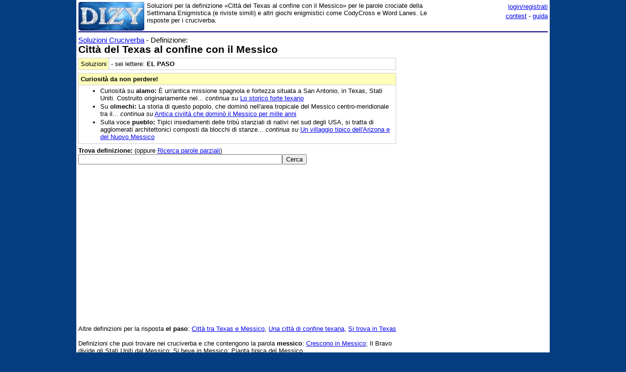

--- FILE ---
content_type: text/html; charset=utf-8
request_url: https://www.google.com/recaptcha/api2/aframe
body_size: 268
content:
<!DOCTYPE HTML><html><head><meta http-equiv="content-type" content="text/html; charset=UTF-8"></head><body><script nonce="yW6PBquaZ3je1FpYGxHxpg">/** Anti-fraud and anti-abuse applications only. See google.com/recaptcha */ try{var clients={'sodar':'https://pagead2.googlesyndication.com/pagead/sodar?'};window.addEventListener("message",function(a){try{if(a.source===window.parent){var b=JSON.parse(a.data);var c=clients[b['id']];if(c){var d=document.createElement('img');d.src=c+b['params']+'&rc='+(localStorage.getItem("rc::a")?sessionStorage.getItem("rc::b"):"");window.document.body.appendChild(d);sessionStorage.setItem("rc::e",parseInt(sessionStorage.getItem("rc::e")||0)+1);localStorage.setItem("rc::h",'1769437848996');}}}catch(b){}});window.parent.postMessage("_grecaptcha_ready", "*");}catch(b){}</script></body></html>